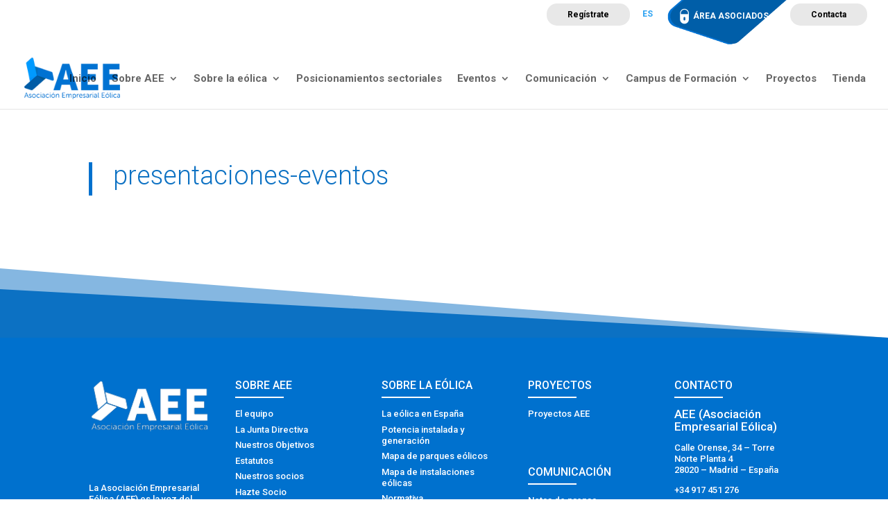

--- FILE ---
content_type: text/css
request_url: https://aeeolica.org/wp-content/themes/aeeolica/aeeolica.css
body_size: 6416
content:
@charset "UTF-8";
body.category .et_pb_ajax_pagination_container > .entry {
  display: none; }

.btnAzul {
  color: #FFFFFF !important;
  font-weight: 300 !important;
  background-color: #0c71c3;
  font-size: 20px;
  line-height: 1.7em !important;
  padding: 0.3em 1em;
  margin: 10px;
  display: inline-block; }

a {
  cursor: pointer; }
  a img {
    text-decoration: none;
    border-bottom: 0 !important; }

.acordeonNewsletter .et_pb_toggle .et_pb_toggle_content ul li a {
  color: #333; }
  .acordeonNewsletter .et_pb_toggle .et_pb_toggle_content ul li a.active, .acordeonNewsletter .et_pb_toggle .et_pb_toggle_content ul li a:hover {
    color: #0071ce; }

.columnas9 {
  display: -webkit-box;
  display: -moz-box;
  display: -ms-flexbox;
  display: -webkit-flex;
  display: flex;
  -webkit-flex-wrap: wrap;
  -moz-flex-wrap: wrap;
  -ms-flex-wrap: wrap;
  flex-wrap: wrap;
  -webkit-align-items: stretch;
  -moz-align-items: stretch;
  -ms-align-items: stretch;
  align-items: stretch;
  -webkit-justify-content: center;
  -moz-justify-content: center;
  -ms-justify-content: center;
  justify-content: center;
  -ms-flex-pack: center; }
  .columnas9 .et_pb_module {
    width: 10.9%;
    margin: 0.1% !important; }

.et_mobile_menu li.current-menu-item > a, .et_mobile_menu li.current-menu-parent > a {
  color: #2ea3f2; }

#top-menu > li.current-page-ancestor > a {
  color: #2ea3f2; }
#top-menu > li li {
  padding: 0; }
  #top-menu > li li a {
    padding: 6px 10px;
    width: 240px; }
#top-menu .sub-menu > li.current-page-ancestor > a {
  color: #2ea3f2; }
#top-menu .sub-menu > li .sub-menu {
  background-color: #ededed; }

#top-header .container {
  padding-top: 0; }
#top-header #et-secondary-menu {
  display: -webkit-box;
  display: -moz-box;
  display: -ms-flexbox;
  display: -webkit-flex;
  display: flex;
  -webkit-justify-content: flex-end;
  -moz-justify-content: flex-end;
  -ms-justify-content: flex-end;
  justify-content: flex-end;
  -ms-flex-pack: flex-end; }
#top-header .socios {
  padding-top: 11px;
  padding-left: 15px;
  width: 180px;
  height: 68px;
  display: table;
  background-image: url("img/detalle-aspa-azul.png");
  background-repeat: no-repeat;
  background-size: contain; }
  #top-header .socios img {
    vertical-align: middle; }
  #top-header .socios a {
    vertical-align: middle;
    color: #fff; }
#top-header .wpml-ls-legacy-list-horizontal ul {
  display: -webkit-box;
  display: -moz-box;
  display: -ms-flexbox;
  display: -webkit-flex;
  display: flex; }
  #top-header .wpml-ls-legacy-list-horizontal ul li {
    color: rgba(0, 0, 0, 0.6);
    display: -webkit-box;
    display: -moz-box;
    display: -ms-flexbox;
    display: -webkit-flex;
    display: flex;
    -webkit-align-items: center;
    -moz-align-items: center;
    -ms-align-items: center;
    align-items: center; }
#top-header .wpml-ls-legacy-list-horizontal a {
  color: rgba(0, 0, 0, 0.6); }
#top-header .wpml-ls-legacy-list-horizontal .wpml-ls-item:after {
  content: "|";
  position: relative; }
#top-header .wpml-ls-legacy-list-horizontal .wpml-ls-item.wpml-ls-current-language a {
  color: #2ea3f2; }
#top-header .wpml-ls-legacy-list-horizontal .wpml-ls-item.wpml-ls-last-item:after {
  display: none; }

html:lang(en-US) .footer-widget #nav_menu-11 {
  display: none; }

.footer-widget .fwidget {
  clear: both; }
.footer-widget li:before {
  border-color: #0071ce;
  display: none; }

#main-footer .footer-widget h4 {
  color: #ffffff;
  font-size: 17px; }

#footer-widgets .footer-widget .title {
  position: relative;
  margin-bottom: 15px; }
  #footer-widgets .footer-widget .title::before {
    position: absolute;
    bottom: 0;
    width: 70px;
    height: 2px;
    content: "";
    background-color: #fff; }
#footer-widgets .footer-widget ul.menu li {
  padding-left: 0; }
  #footer-widgets .footer-widget ul.menu li:before {
    display: none; }
#footer-widgets .footer-widget ul.et-social-icons li {
  padding-left: 0; }

.principalHome.et_section_specialty .et_pb_row .et_pb_column_1 .et_pb_row_inner .et_pb_image {
  margin-top: 20px; }

.sliderHome .et_pb_slide_description {
  padding: 3%;
  background-color: rgba(0, 123, 170, 0.45); }

.sliderAsociadosMovil {
  padding: 0;
  width: 100%; }
  .sliderAsociadosMovil .et_pb_column {
    display: flex;
    flex-wrap: wrap; }
    .sliderAsociadosMovil .et_pb_column .et_pb_module {
      width: 44%;
      margin: 3%; }

.anuncioZoom .et_pb_main_blurb_image {
  overflow: hidden; }
.anuncioZoom .et_pb_image_wrap {
  background-color: #fff; }
  .anuncioZoom .et_pb_image_wrap img {
    -webkit-transition: all 0.2s ease-in-out;
    -moz-transition: all 0.2s ease-in-out;
    -o-transition: all 0.2s ease-in-out;
    -ms-transition: all 0.2s ease-in-out;
    transition: all 0.2s ease-in-out;
    opacity: 0.4 !important; }
.anuncioZoom .et_pb_blurb_container {
  position: absolute;
  bottom: 50%;
  width: 100%;
  text-align: center !important;
  background-color: transparent;
  -webkit-transition: all 0.3s ease-in-out;
  -moz-transition: all 0.3s ease-in-out;
  -o-transition: all 0.3s ease-in-out;
  -ms-transition: all 0.3s ease-in-out;
  transition: all 0.3s ease-in-out; }
  .anuncioZoom .et_pb_blurb_container .et_pb_module_header {
    padding: 10px;
    color: #0D5A8F; }
.anuncioZoom:hover .et_pb_image_wrap img {
  -webkit-transform: scale(1.03);
  transform: scale(1.03);
  opacity: 1 !important; }
.anuncioZoom:hover .et_pb_blurb_container {
  bottom: 0;
  background-color: #2670c9; }
  .anuncioZoom:hover .et_pb_blurb_container .et_pb_module_header {
    color: #fff !important; }

.anuncioZoom2 {
  -webkit-transition: all 0.3s ease;
  -moz-transition: all 0.3s ease;
  -o-transition: all 0.3s ease;
  -ms-transition: all 0.3s ease;
  transition: all 0.3s ease; }
  .anuncioZoom2 .et_pb_main_blurb_image {
    margin-bottom: 10px; }
  .anuncioZoom2 .et_pb_blurb_container {
    text-align: center !important; }
  .anuncioZoom2:hover {
    -webkit-transform: scale(1.05);
    transform: scale(1.05);
    -moz-box-shadow: 0px 0px 20px rgba(0, 0, 0, 0.1);
    -webkit-box-shadow: 0px 0px 20px rgba(0, 0, 0, 0.1);
    box-shadow: 0px 0px 20px rgba(0, 0, 0, 0.1); }
    .anuncioZoom2:hover .et_pb_image_wrap img {
      opacity: 0.4; }
    .anuncioZoom2:hover .et_pb_blurb_container .et_pb_module_header {
      color: #2670c9 !important; }

.nav-single .nav-previous {
  border-left: 5px solid #064599; }
.nav-single .nav-next {
  border-right: 5px solid #064599; }
.nav-single .nav-previous a, .nav-single .nav-next a {
  -webkit-transition: all 0.3s ease;
  -moz-transition: all 0.3s ease;
  -o-transition: all 0.3s ease;
  -ms-transition: all 0.3s ease;
  transition: all 0.3s ease;
  display: flex;
  color: #FFFFFF !important;
  border-color: RGBA(0, 0, 0, 0);
  letter-spacing: 1px;
  font-size: 18px;
  font-weight: 300 !important;
  background-color: #0C71C3;
  padding: 10px; }
  .nav-single .nav-previous a:hover, .nav-single .nav-next a:hover {
    background-color: #064599; }

.gm-style-iw span.title {
  font-weight: bold;
  margin-bottom: 7px;
  display: block;
  font-size: 16px; }
.gm-style-iw a.resultmymap {
  display: block;
  width: 100%;
  background-color: #0071ce;
  padding: 10px;
  color: #fff;
  text-align: center;
  font-size: 15px;
  margin-top: 5px; }
  .gm-style-iw a.resultmymap:hover {
    background-color: #0D5A8F; }

.sp-page-builder .page-content #contenidoint {
  margin: 0px 50px 0px 50px;
  padding: 50px 0px 0px 0px; }

#linkymap_1560588486 path {
  stroke-width: 1;
  stroke: #919191; }

#linkycontrols {
  background: url("https://www.aeeolica.org/components/com_linkymap/assets/images/linkycontrols.png") repeat scroll 0 0 rgba(0, 0, 0, 0);
  height: 132px;
  left: 5px;
  position: absolute;
  top: 5px;
  width: 58px;
  z-index: 9; }

div.google-visualization-tooltip {
  display: block;
  z-index: 999999;
  max-width: 300px !important; }

div.google-visualization-tooltip-item-list li.google-visualization-tooltip-item {
  list-style-type: none;
  max-width: 300px !important; }

.google-visualization-tooltip-item-list {
  list-style-type: none !important; }

#compass {
  height: 54px;
  left: 2px;
  position: absolute;
  top: 0;
  width: 54px; }

#pan_up {
  left: 18px;
  top: 0; }

#pan_lt {
  left: 0;
  top: 18px; }

#pan_rt {
  left: 36px;
  top: 18px; }

#pan_down {
  left: 18px;
  top: 36px; }

#zoom {
  height: 62px;
  left: 19px;
  position: absolute;
  top: 66px;
  width: 20px; }

#zoom_in {
  left: 0;
  top: 0; }

#zoom_out {
  left: 0;
  top: 42px; }

#pan_up, #pan_lt, #pan_rt, #pan_down, #zoom_in, #zoom_out {
  cursor: pointer;
  position: absolute;
  height: 18px;
  width: 18px; }

#linkymap_div_1560588486 {
  overflow: hidden;
  position: relative; }

.google-visualization-tooltip img {
  max-width: 200px;
  max-height: 200px; }

#linkymap_1560588486 path:not([fill^='#f5f5f5']):hover {
  fill: #4a91f1;
  cursor: pointer; }

#title {
  width: 80%;
  margin: 0 auto;
  margin-top: 50px;
  padding: 30px;
  text-align: center;
  font-weight: 100;
  font-size: 40px;
  line-height: 1.4em;
  color: #000; }

.buscador {
  width: 80%;
  margin: 0 auto;
  padding: 30px;
  display: -webkit-box;
  display: -moz-box;
  display: -ms-flexbox;
  display: -webkit-flex;
  display: flex;
  -webkit-align-items: stretch;
  -moz-align-items: stretch;
  -ms-align-items: stretch;
  align-items: stretch;
  -webkit-justify-content: center;
  -moz-justify-content: center;
  -ms-justify-content: center;
  justify-content: center;
  -ms-flex-pack: center; }
  .buscador input {
    padding: 15px;
    font-size: 18px; }
  .buscador #searchButton {
    padding: 15px;
    background-color: #0071ce;
    color: #fff;
    border: 0; }

#listparques {
  width: 80%;
  margin: 0 auto;
  font-weight: 300; }
  #listparques ul {
    display: -webkit-box;
    display: -moz-box;
    display: -ms-flexbox;
    display: -webkit-flex;
    display: flex;
    -webkit-flex-wrap: wrap;
    -moz-flex-wrap: wrap;
    -ms-flex-wrap: wrap;
    flex-wrap: wrap; }
    #listparques ul li {
      width: 29%;
      margin: 2%;
      margin-bottom: 25px;
      list-style: none;
      border-bottom: 1px solid #ccc;
      padding-bottom: 20px; }
      #listparques ul li .title {
        display: block;
        font-size: 20px;
        margin-bottom: 10px; }
      #listparques ul li a.mymap {
        float: left;
        margin-top: 15px;
        font-weight: 300 !important;
        padding: 0.3em 1em;
        color: #fff;
        background-color: #0071ce; }

.mml_description {
  width: 80%;
  margin: 0 auto;
  margin-top: 50px;
  font-weight: 300; }
  .mml_description h1 {
    text-align: center;
    font-weight: 100;
    font-size: 40px;
    line-height: 1.4em;
    color: #000; }
  .mml_description .caracteristicas {
    display: -webkit-box;
    display: -moz-box;
    display: -ms-flexbox;
    display: -webkit-flex;
    display: flex;
    -webkit-flex-wrap: wrap;
    -moz-flex-wrap: wrap;
    -ms-flex-wrap: wrap;
    flex-wrap: wrap; }
    .mml_description .caracteristicas .parte {
      width: 32%;
      margin: 2%; }
      .mml_description .caracteristicas .parte.mapa {
        width: 60%; }
      .mml_description .caracteristicas .parte p {
        padding-bottom: 4px; }

.wpcf7-form input[type="submit"] {
  float: right;
  color: #FFFFFF !important;
  border-width: 0px !important;
  border-radius: 0px;
  font-weight: 300 !important;
  background-color: #0c71c3 !important;
  display: inline-block;
  margin: 0 0 0 18px;
  cursor: pointer;
  position: relative;
  font-size: 20px;
  padding: 0.3em 1em;
  line-height: 1.7em !important;
  background-size: cover;
  background-position: 50%;
  background-repeat: no-repeat;
  -webkit-transition-duration: 0.2s;
  transition-duration: 0.2s;
  -webkit-transition-property: all !important;
  transition-property: all !important;
  font-family: "Roboto", Helvetica, Arial, Lucida, sans-serif; }
.wpcf7-form select {
  color: #666;
  background-color: #eee;
  padding: 16px 20px 16px 16px;
  font-size: 14px;
  -webkit-box-sizing: border-box;
  box-sizing: border-box;
  width: 100%;
  border: 0;
  border-radius: 0; }

.notasPrensa .listpostblog ul li {
  width: 100%; }
  .notasPrensa .listpostblog ul li a {
    border-radius: 5px 20px 5px 20px;
    margin-bottom: 10px;
    padding: 20px;
    background-color: #fff;
    border: 1px solid #d9d9d9;
    width: 100%;
    color: #666;
    position: relative; }
    .notasPrensa .listpostblog ul li a::before {
      color: #0071ce;
      font-family: ETmodules !important;
      font-weight: 400 !important;
      content: "$" !important;
      position: absolute;
      right: 20px;
      font-size: 16px;
      top: 50%;
      margin-top: -0.5em; }
    .notasPrensa .listpostblog ul li a.active {
      background-color: #0C71C3;
      color: #fff; }
      .notasPrensa .listpostblog ul li a.active::before {
        display: none; }
    .notasPrensa .listpostblog ul li a:hover {
      background-color: #0C71C3;
      color: #fff; }
      .notasPrensa .listpostblog ul li a:hover::before {
        color: #fff; }

.listpostblog ul {
  list-style: none;
  padding: 0;
  display: -webkit-box;
  display: -moz-box;
  display: -ms-flexbox;
  display: -webkit-flex;
  display: flex;
  -webkit-align-items: center;
  -moz-align-items: center;
  -ms-align-items: center;
  align-items: center;
  -webkit-justify-content: center;
  -moz-justify-content: center;
  -ms-justify-content: center;
  justify-content: center;
  -ms-flex-pack: center;
  -webkit-flex-wrap: wrap;
  -moz-flex-wrap: wrap;
  -ms-flex-wrap: wrap;
  flex-wrap: wrap; }
  .listpostblog ul li a {
    color: #fff;
    font-weight: 300;
    background-color: #7a7d80;
    font-size: 15px;
    line-height: 1.7em;
    padding: 0.3em 0.5em;
    margin: 2px;
    display: inline-block;
    border-radius: 3px; }
    .listpostblog ul li a:hover {
      background-color: #0c71c3; }
    .listpostblog ul li a.active {
      background-color: #0071ce;
      color: #fff;
      font-weight: 500; }

#cargando {
  position: fixed;
  width: 100%;
  height: 100%;
  display: flex;
  align-items: center;
  justify-content: center;
  z-index: 9999;
  background-color: rgba(0, 0, 0, 0.7); }

.lds-ellipsis {
  display: inline-block;
  position: relative;
  width: 80px;
  height: 80px; }
  .lds-ellipsis div {
    position: absolute;
    top: 33px;
    width: 13px;
    height: 13px;
    border-radius: 50%;
    background: #2ea3f2;
    animation-timing-function: cubic-bezier(0, 1, 1, 0); }
    .lds-ellipsis div:nth-child(1) {
      left: 8px;
      animation: lds-ellipsis1 0.6s infinite; }
    .lds-ellipsis div:nth-child(2) {
      left: 8px;
      animation: lds-ellipsis2 0.6s infinite; }
    .lds-ellipsis div:nth-child(3) {
      left: 32px;
      animation: lds-ellipsis2 0.6s infinite; }
    .lds-ellipsis div:nth-child(4) {
      left: 56px;
      animation: lds-ellipsis3 0.6s infinite; }

@keyframes lds-ellipsis1 {
  0% {
    transform: scale(0); }
  100% {
    transform: scale(1); } }
@keyframes lds-ellipsis3 {
  0% {
    transform: scale(1); }
  100% {
    transform: scale(0); } }
@keyframes lds-ellipsis2 {
  0% {
    transform: translate(0, 0); }
  100% {
    transform: translate(24px, 0); } }
.solicitarClave .mensaje {
  border-color: #008000;
  padding: 10px;
  color: #666;
  background-color: transparent; }
.solicitarClave .error {
  border-color: #f00;
  padding: 10px;
  color: #666; }
.solicitarClave .mensaje, .solicitarClave .error {
  text-align: left;
  margin-bottom: 25px;
  border-width: 2px;
  border-style: solid; }
  .solicitarClave .mensaje ul, .solicitarClave .error ul {
    padding: 0;
    padding-left: 20px; }
    .solicitarClave .mensaje ul li, .solicitarClave .error ul li {
      margin-bottom: 10px; }
      .solicitarClave .mensaje ul li:last-child, .solicitarClave .error ul li:last-child {
        margin-bottom: 0; }
.solicitarClave .titulo {
  border-left: 5px solid #0071ce;
  padding-left: 30px !important;
  margin: 2% 0; }
  .solicitarClave .titulo h3 {
    font-weight: 300;
    font-size: 38px;
    color: #0c71c3 !important;
    text-align: left; }
.solicitarClave .loginForm {
  max-width: 500px;
  margin: 0 auto; }

.mensaje {
  padding: 15px;
  color: #fff;
  background-color: red;
  margin-bottom: 15px;
  text-align: center; }

.cerrarSesion {
  height: 100%;
  border: 1px solid #0071ce;
  font-size: 20px;
  text-align: center;
  display: -webkit-box;
  display: -moz-box;
  display: -ms-flexbox;
  display: -webkit-flex;
  display: flex;
  -webkit-align-items: center;
  -moz-align-items: center;
  -ms-align-items: center;
  align-items: center;
  -webkit-justify-content: center;
  -moz-justify-content: center;
  -ms-justify-content: center;
  justify-content: center;
  -ms-flex-pack: center; }

.loginForm .et_pb_contact_form_field input {
  color: #000000;
  background-color: #eeeeee;
  -webkit-appearance: none;
  padding: 14px 4% !important;
  font-size: 16px;
  background-color: #fff;
  width: 100%;
  font-weight: 400; }
.loginForm button {
  color: #FFFFFF !important;
  border-width: 0px !important;
  border-radius: 0px;
  font-weight: 300 !important;
  padding-right: 2em;
  padding-left: 0.7em;
  background-color: #0c71c3;
  padding: 0.3em 2em 0.3em 0.7em;
  margin: 0;
  width: 100%;
  cursor: pointer;
  display: block;
  font-size: 20px;
  font-weight: 500;
  line-height: 1.7em !important;
  background-size: cover;
  background-position: 50%;
  background-repeat: no-repeat;
  -webkit-transition-duration: 0.2s;
  transition-duration: 0.2s;
  -webkit-transition-property: all !important;
  transition-property: all !important; }
  .loginForm button:after {
    color: #FFFFFF;
    line-height: inherit;
    font-size: inherit !important;
    opacity: 1;
    margin-left: 0.3em;
    left: auto;
    content: "~";
    position: absolute;
    -webkit-transition: all 0.2s;
    transition: all 0.2s;
    text-transform: none;
    -webkit-font-feature-settings: "kern" off;
    font-feature-settings: "kern" off;
    font-variant: none;
    font-style: normal;
    font-weight: 400;
    text-shadow: none;
    font-family: ETmodules !important; }
  .loginForm button.wp-hide-pw {
    color: #2271b1 !important;
    background: 0 0;
    border: 1px solid transparent;
    box-shadow: none;
    font-size: 14px;
    line-height: 2;
    width: 2.5rem;
    height: 2.5rem;
    min-width: 49px;
    min-height: 49px;
    margin: 0;
    padding: 5px 9px;
    position: absolute;
    right: 0;
    top: 0; }
    .loginForm button.wp-hide-pw:after {
      display: none; }
    .loginForm button.wp-hide-pw:hover {
      color: #0a4b78 !important; }
    .loginForm button.wp-hide-pw .dashicons {
      font-family: dashicons;
      display: inline-block;
      line-height: 1;
      font-weight: 400;
      font-style: normal;
      speak: never;
      text-decoration: inherit;
      text-transform: none;
      text-rendering: auto;
      -webkit-font-smoothing: antialiased;
      -moz-osx-font-smoothing: grayscale;
      width: 20px;
      height: 20px;
      font-size: 20px;
      vertical-align: top;
      text-align: center;
      transition: color 0.1s ease-in;
      width: 1.25rem;
      height: 1.25rem;
      top: 0.25rem;
      position: relative;
      top: 3px;
      width: 1.25rem;
      height: 1.25rem;
      top: 0.25rem;
      font-size: 20px; }
      .loginForm button.wp-hide-pw .dashicons.dashicons-visibility:before {
        content: ""; }
.loginForm #clav_via {
  padding-right: 2.5 rem; }

.project-template-default .card {
  background-color: #ededed;
  padding: 15px;
  margin: 20px 50px 20px 50px; }

.et_pb_number_counter.contadorMW .percent .percent-sign:after {
  content: " MW";
  position: relative;
  font-size: 24px; }
.et_pb_number_counter.contadorGWh .percent .percent-sign:after {
  content: " GWh";
  position: relative;
  font-size: 24px; }
.et_pb_number_counter.contadorTecnologia .percent .percent-sign:before {
  content: "ª";
  position: relative; }
.et_pb_number_counter.contadorTecnologia .percent .percent-sign:after {
  content: " tecnología";
  position: relative;
  font-size: 26px; }
.et_pb_number_counter.contadorMillonesTons .percent .percent-sign:after {
  content: " M de toneladas";
  position: relative;
  font-size: 15px; }
.et_pb_number_counter.contadorMillonesTonsEN .percent .percent-sign:after {
  content: " million tons";
  position: relative;
  font-size: 20px; }

.menuSeccion .et_pb_menu__wrap, .menuSeccion .et_pb_menu__menu, .menuSeccion .et-menu-nav, .menuSeccion .et-menu {
  width: 100%;
  margin: 0; }
.menuSeccion .et_pb_menu__wrap {
  -webkit-flex-wrap: no-wrap;
  -moz-flex-wrap: no-wrap;
  -ms-flex-wrap: no-wrap;
  flex-wrap: no-wrap;
  -webkit-justify-content: center;
  -moz-justify-content: center;
  -ms-justify-content: center;
  justify-content: center;
  -ms-flex-pack: center; }
  .menuSeccion .et_pb_menu__wrap .et-menu li {
    padding: 0 !important;
    margin-top: 0;
    margin: 0.1% !important;
    -webkit-box-flex: 1;
    -moz-box-flex: 1;
    -webkit-flex: 1;
    -ms-flex: 1;
    flex: 1;
    -webkit-justify-content: center;
    -moz-justify-content: center;
    -ms-justify-content: center;
    justify-content: center;
    -ms-flex-pack: center; }
    .menuSeccion .et_pb_menu__wrap .et-menu li a {
      font-size: 14px;
      line-height: 1.2em;
      position: relative;
      padding: 15px;
      text-align: center;
      color: #3d3d3d;
      border-bottom: 7px solid #b1cc34;
      border-radius: 12px 4px;
      border-right: 1px solid #b1cc34;
      transition: none;
      border-bottom: 7px solid #b1cc34;
      display: flex !important;
      -webkit-flex-direction: column;
      -moz-flex-direction: column;
      -ms-flex-direction: column;
      flex-direction: column;
      -webkit-box-flex: 1;
      -moz-box-flex: 1;
      -webkit-flex: 1;
      -ms-flex: 1;
      flex: 1;
      -webkit-justify-content: center;
      -moz-justify-content: center;
      -ms-justify-content: center;
      justify-content: center;
      -ms-flex-pack: center;
      -webkit-align-items: center;
      -moz-align-items: center;
      -ms-align-items: center;
      align-items: center; }
    .menuSeccion .et_pb_menu__wrap .et-menu li.current-menu-item a, .menuSeccion .et_pb_menu__wrap .et-menu li.current-page-ancestor a, .menuSeccion .et_pb_menu__wrap .et-menu li:hover a {
      border-color: #8ba31d;
      font-weight: bold;
      background-image: none;
      background-color: #b1cc34;
      color: #005ca6 !important; }

#main-content .widget_nav_menu .menu > li {
  padding: 10px 0;
  border-bottom: 1px solid #ccc; }
#main-content .widget_nav_menu .menu li.current-menu-item a {
  color: #0071ce; }
#main-content .widget_nav_menu .menu li .sub-menu li {
  font-size: 14px; }

.encuesta .pregunta {
  margin-bottom: 60px; }
.encuesta h3 {
  border-left: 5px solid #0071ce;
  padding-left: 30px !important;
  font-weight: 300;
  font-size: 26px;
  margin-bottom: 20px; }
  .encuesta h3 small {
    font-size: 18px; }
.encuesta textarea, .encuesta input[type="text"], .encuesta input[type="tel"] {
  width: 100%;
  background-color: #eee;
  padding: 16px;
  font-size: 14px;
  color: #4e4e4e;
  border: 0; }
.encuesta .column.wpcf7-radio {
  display: -webkit-box;
  display: -moz-box;
  display: -ms-flexbox;
  display: -webkit-flex;
  display: flex;
  -webkit-flex-direction: column;
  -moz-flex-direction: column;
  -ms-flex-direction: column;
  flex-direction: column; }
.encuesta input[type="submit"] {
  float: right;
  font-size: 20px;
  cursor: pointer;
  border: 0;
  color: #FFFFFF;
  font-weight: 300 !important;
  padding: 0.3em 1em;
  background-color: #0c71c3; }

.et_blog_grid_equal_height article {
  overflow: hidden; }
.et_blog_grid_equal_height .entry-featured-image-url {
  padding-top: 66.66%;
  display: block; }
  .et_blog_grid_equal_height .entry-featured-image-url img {
    position: absolute;
    height: 100%;
    width: 100%;
    top: 0;
    left: 0;
    right: 0;
    bottom: 0;
    object-fit: cover; }

.aspaAzul {
  margin-right: -3% !important;
  margin-bottom: -2% !important;
  width: 15vw;
  z-index: 47;
  position: absolute !important;
  bottom: 0px;
  top: auto;
  right: 0px;
  left: auto;
  text-align: right;
  margin-right: 0; }

.single-tribe_events .tribe-events-event-image img {
  width: 100%; }

.moduloHome .tribe-events-calendar-list__event-wrapper .tribe-events-calendar-list__event-featured-image-wrapper {
  padding: 0 !important; }
.moduloHome .tribe-common--breakpoint-medium.tribe-events .tribe-events-l-container, .moduloHome .tribe-common--breakpoint-xsmall.tribe-events .tribe-events-l-container, .moduloHome .tribe-common .tribe-events-l-container {
  height: auto; }
  .moduloHome .tribe-common--breakpoint-medium.tribe-events .tribe-events-l-container .tribe-events-calendar-list__event-featured-image, .moduloHome .tribe-common--breakpoint-xsmall.tribe-events .tribe-events-l-container .tribe-events-calendar-list__event-featured-image, .moduloHome .tribe-common .tribe-events-l-container .tribe-events-calendar-list__event-featured-image {
    height: auto !important;
    width: 100% !important; }

.moduloHome .tribe-events-c-subscribe-dropdown__container {
  display: none !important; }
.moduloHome .tribe-events .tribe-events-calendar-list__event-featured-image-link {
  align-items: flex-start; }
.moduloHome .tribe-common .tribe-common-g-row--gutters {
  margin: 0; }
.moduloHome .tribe-common--breakpoint-medium.tribe-events .tribe-events-l-container, .moduloHome .tribe-common--breakpoint-xsmall.tribe-events .tribe-events-l-container, .moduloHome .tribe-common .tribe-events-l-container {
  padding: 0;
  overflow: hidden; }
.moduloHome .tribe-common--breakpoint-medium.tribe-events .tribe-events-calendar-list__event-featured-image-wrapper, .moduloHome .tribe-common--breakpoint-xsmall.tribe-events .tribe-events-calendar-list__event-featured-image-wrapper, .moduloHome .tribe-common .tribe-events-calendar-list__event-featured-image-wrapper {
  width: 100%; }
.moduloHome .tribe-common--breakpoint-medium.tribe-events .tribe-events-calendar-list__month-separator + .tribe-events-calendar-list__event-row, .moduloHome .tribe-common--breakpoint-xsmall.tribe-events .tribe-events-calendar-list__month-separator + .tribe-events-calendar-list__event-row, .moduloHome .tribe-common .tribe-events-calendar-list__month-separator + .tribe-events-calendar-list__event-row {
  margin-top: 0; }

.tribe-events .tribe-events-calendar-list__event-date-tag-weekday {
  display: none; }

.tribe-common .tribe-common-h1, .tribe-common .tribe-common-h2, .tribe-common .tribe-common-h3, .tribe-common .tribe-common-h4, .tribe-common .tribe-common-h5, .tribe-common .tribe-common-h6, #tribe-geo-results h2.tribe-events-page-title, h2.tribe-events-page-title, .tribe-events-calendar thead th, .tribe-events-calendar td div[id*=tribe-events-daynum-], .tribe-events-calendar p, .tribe-events-calendar h4.entry-title.summary, .tribe-events-calendar abbr.tribe-events-abbr.tribe-event-date-start, .tribe-common .tribe-common-b2 {
  font-family: "Roboto", Helvetica, Arial, Lucida, sans-serif !important; }

.tribe-common--breakpoint-medium.tribe-common .tribe-common-b2 {
  font-size: 16px !important; }

#tribe-events-pg-template {
  padding-top: 0; }
  #tribe-events-pg-template .tituloEvento {
    border-left: 5px solid #0071ce;
    padding-left: 30px !important; }
    #tribe-events-pg-template .tituloEvento .tribe-events-single-event-title {
      font-weight: 300;
      font-size: 38px;
      text-align: left;
      line-height: 1em; }
  #tribe-events-pg-template .tribe-events-schedule .tribe-event-date-start, #tribe-events-pg-template .tribe-events-schedule .tribe-event-time, #tribe-events-pg-template .tribe-events-schedule .tribe-event-date-end {
    font-size: 20px; }
  #tribe-events-pg-template .tribe-events-cal-links .tribe-events-button {
    color: #FFFFFF !important;
    box-shadow: -8px 0px 0px 0px #064599;
    letter-spacing: 1px;
    font-size: 18px;
    font-weight: 300 !important;
    background-color: #0C71C3;
    padding: 0.3em 1em;
    line-height: 1.7em !important;
    border: 2px solid;
    border-color: RGBA(0, 0, 0, 0);
    -webkit-transition: all 300ms ease 0ms;
    transition: all 300ms ease 0ms;
    display: inline-block; }
    #tribe-events-pg-template .tribe-events-cal-links .tribe-events-button.tribe-events-gcal {
      margin-left: 8px; }
    #tribe-events-pg-template .tribe-events-cal-links .tribe-events-button:after {
      display: inline-block;
      font-family: ETmodules !important;
      font-size: inherit !important;
      line-height: inherit;
      opacity: 0;
      position: absolute;
      margin-left: -1em;
      -webkit-transition: all 300ms ease 0ms;
      transition: all 300ms ease 0ms;
      text-transform: none;
      -webkit-font-feature-settings: "kern" off;
      font-feature-settings: "kern" off;
      font-variant: none;
      font-style: normal;
      font-weight: 400;
      text-shadow: none;
      content: "$";
      margin-left: -1em;
      left: auto; }
    #tribe-events-pg-template .tribe-events-cal-links .tribe-events-button:hover {
      padding: 0.3em 2em 0.3em 0.7em; }
      #tribe-events-pg-template .tribe-events-cal-links .tribe-events-button:hover:after {
        left: auto;
        margin-left: 0.3em;
        opacity: 1; }

.tribe-events-calendar-list .tribe-events-calendar-list__event-date-tag time {
  height: auto;
  background-color: #0071CE; }
  .tribe-events-calendar-list .tribe-events-calendar-list__event-date-tag time span {
    color: #fff; }
.tribe-events-calendar-list .tribe-events-calendar-list__event-details header .tribe-events-calendar-list__event-datetime-wrapper {
  font-size: 18px; }

.mailpoet_page .post-meta {
  display: none; }

.iframeContainer {
  position: relative;
  width: 100%;
  height: 100%;
  overflow: hidden;
  padding-top: 75%; }
  .iframeContainer iframe {
    position: absolute;
    top: 0;
    left: 0;
    bottom: 0;
    right: 0;
    width: 100%;
    height: 100%;
    border: none; }

.woocommerce form .form-row .select2-container {
  -webkit-appearance: none;
  background-color: #eee;
  max-width: 100%;
  border-width: 0;
  border-radius: 0;
  color: #999;
  font-size: 14px;
  padding: 16px;
  line-height: 1.7em;
  border-style: solid; }
  .woocommerce form .form-row .select2-container .select2-selection--single {
    background-color: transparent;
    border: 0;
    border-radius: 0; }
    .woocommerce form .form-row .select2-container .select2-selection--single .select2-selection__arrow {
      top: 13px; }
.woocommerce .col2-set {
  margin-bottom: 30px; }

.wc-block-grid__product-title, .wc-block-grid__product-add-to-cart {
  font-size: 16px !important; }

.wc-block-grid__product-price.price {
  font-size: 20px !important; }

.woocommerce-order-downloads tr th, .woocommerce-order-details tr th {
  color: #666 !important; }
.woocommerce-order-downloads tr td.download-file a, .woocommerce-order-details tr td.download-file a {
  border: 0 !important;
  background-color: #0071ce !important;
  color: #fff !important;
  padding: 0.3em 1em !important; }
  .woocommerce-order-downloads tr td.download-file a::after, .woocommerce-order-details tr td.download-file a::after {
    font-family: ETmodules !important;
    opacity: 1 !important;
    margin-left: 10px !important;
    content: "" !important;
    font-size: 18px !important;
    padding-top: 10px !important; }
  .woocommerce-order-downloads tr td.download-file a:hover, .woocommerce-order-details tr td.download-file a:hover {
    border: 0 !important;
    padding: 0.3em 1em !important; }

.noMail .et_pb_member_social_links li:first-child {
  display: none; }

@media (min-width: 981px) {
  #top-header .container {
    width: 100%;
    max-width: 100%;
    padding: 0 30px; }
  #top-header #et-secondary-menu {
    align-items: flex-start; }
  #top-header .socios {
    align-self: start; }
  #top-header .btnRegistrate, #top-header .btnContacta {
    background-color: #e8e8e8;
    padding: 10px 30px;
    border-radius: 15px;
    margin-top: 5px;
    color: #000; }
  #top-header .wpml-ls-legacy-list-horizontal {
    margin-bottom: 0; }

  #page-container {
    padding-top: 260px !important; }

  .formacion.gran .anuncioZoom .et_pb_main_blurb_image {
    height: 190px;
    overflow: hidden; }
  .formacion.gran .anuncioZoom .et_pb_image_wrap img {
    width: 100%; }
  .formacion.gran .anuncioZoom.grande .et_pb_main_blurb_image {
    height: 250px; }
  .formacion.gran .anuncioZoom.grande .et_pb_blurb_container .et_pb_module_header {
    padding: 10px 16%; }

  .moduloHome .tribe-common--breakpoint-medium.tribe-events .tribe-events-l-container, .moduloHome .tribe-common--breakpoint-xsmall.tribe-events .tribe-events-l-container, .moduloHome .tribe-common .tribe-events-l-container {
    min-height: 190px !important;
    height: 190px !important; }

  .notasPrensa .et_pb_column_3_4 .column.size-1of3 {
    width: 29%;
    margin: 2%; }

  .principalHome.et_section_specialty .et_pb_row #columnaSlider {
    width: 66.6666%; }
  .principalHome.et_section_specialty .et_pb_row .et_pb_specialty_column {
    width: 33.3333%;
    display: flex;
    flex-direction: column; }
    .principalHome.et_section_specialty .et_pb_row .et_pb_specialty_column .et_pb_row_inner {
      flex-grow: 1;
      display: flex;
      align-items: stretch; }

  .sliderHome {
    height: 100%; }
    .sliderHome .et_pb_slides {
      height: 100%; }
      .sliderHome .et_pb_slides .et_pb_container {
        display: flex;
        flex-direction: column;
        justify-content: flex-end;
        height: 100%; }
      .sliderHome .et_pb_slides .et_pb_slider_container_inner {
        vertical-align: bottom; }
      .sliderHome .et_pb_slides .et_pb_slide {
        height: 100%;
        padding: 0; }
    .sliderHome .et_pb_slide_description {
      margin-right: 0;
      padding: 3%;
      width: 66%;
      text-align: left !important; }

  .moduloHomePrincipal {
    display: flex;
    align-items: center; }

  #db_hide_sidebar {
    z-index: 10000;
    padding: 10px;
    cursor: pointer; }
    #db_hide_sidebar::before {
      font-family: "ETModules";
      font-size: 24px; }

  .db_right_sidebar_collapsible #db_hide_sidebar {
    right: 0; }

  .db_left_sidebar_collapsible #db_hide_sidebar {
    left: 0; }

  .et_fixed_nav #db_hide_sidebar {
    position: fixed; }

  .et_non_fixed_nav #db_hide_sidebar {
    position: absolute; }

  .et_right_sidebar #db_hide_sidebar:before, .db_left_sidebar_collapsible.et_full_width_page #db_hide_sidebar:before {
    content: "9"; }

  .db_right_sidebar_collapsible.et_full_width_page #db_hide_sidebar:before, .et_left_sidebar #db_hide_sidebar:before {
    content: "8"; }

  .db_sidebar_collapsible.et_full_width_page .et_post_meta_wrapper:first-child {
    padding-top: 58px !important; }

  .et_pb_gutters3 .footer-widget {
    margin-right: 3.5%; }
  .et_pb_gutters3.et_pb_footer_columns5 .footer-widget {
    width: 17.1%; }

  .tribe-events-single > .tribe_events.tribe_events_cat-webinarseolicos .tribe-events-event-image {
    width: 47.25% !important;
    margin-right: 5.5% !important; }
  .tribe-events-single > .tribe_events.tribe_events_cat-webinarseolicos .tribe-events-content {
    width: 47.25% !important; }

  #tribe-events-pg-template .tituloEvento {
    margin-bottom: 2.75%; }

  .nav-single .nav-previous a .nav-label, .nav-single .nav-next a .nav-label {
    text-overflow: ellipsis;
    overflow: hidden;
    white-space: nowrap;
    width: 350px; } }
@media only screen and (min-width: 1080px) {
  .dt-blog .et_pb_post.has-post-thumbnail .entry-featured-image-url {
    float: left;
    width: 30%;
    margin-right: 4%; }
  .dt-blog .et_pb_post.has-post-thumbnail:not(.format-gallery) > .post-content {
    padding-left: 34%; } }
@media (min-width: 1250px) {
  #page-container {
    padding-top: 157px !important; } }
@media (max-width: 1400px) {
  #main-footer .footer-widget h4 {
    font-size: 16px; } }
@media (max-width: 980px) {
  .btnRegistrate, .btnContacta {
    display: none; }

  #top-header .socios {
    text-align: left;
    width: 180px;
    height: 67px;
    padding-left: 10px; }
  #top-header div#et-secondary-menu {
    display: flex !important; }
  #top-header .wpml-ls-legacy-list-horizontal.wpml-ls-statics-footer {
    margin-bottom: 0; }

  table.responsive {
    margin-bottom: 0;
    overflow: hidden;
    overflow-x: scroll;
    display: block;
    white-space: nowrap; }

  .nav-single .nav-previous, .nav-single .nav-next {
    margin-bottom: 10px;
    width: 100%; }

  #main-footer .footer-widget h4 {
    font-size: 12px; } }
@media (max-width: 768px) {
  .iframeContainer {
    min-height: 500px; }

  .listpostblog ul li a {
    font-size: 20px; }

  #tribe-events-pg-template .tituloEvento {
    margin-bottom: 30px; }

  #listparques ul li {
    width: 96%; }

  .mml_description .caracteristicas .parte {
    width: 96%; } }
@media screen and (max-width: 480px) {
  .google-visualization-tooltip img {
    max-width: 50px;
    max-height: 50px; }

  .sidebarhtmllinkymap, .sidebarlinkymap {
    width: 100% !important; } }
